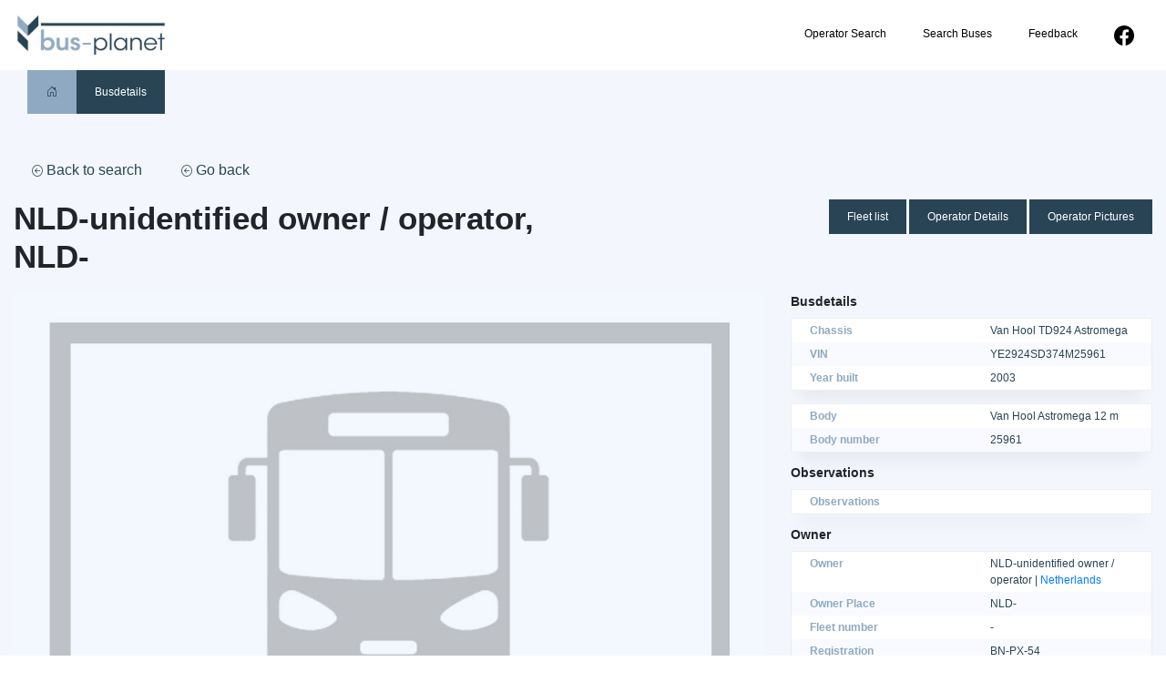

--- FILE ---
content_type: text/html; charset=UTF-8
request_url: https://www.bus-planet.com/busdetails/?bus-id=VHO-I25961&operator_id=NLD-99997a
body_size: 37497
content:
<!doctype html>
<html lang="en-US">
<head>
	<meta charset="UTF-8">
	<meta name="viewport" content="width=device-width, initial-scale=1">
	<link rel="profile" href="https://gmpg.org/xfn/11">

	<title>Busdetails &#8211; Bus-Planet</title>
<meta name='robots' content='max-image-preview:large' />
	<style>img:is([sizes="auto" i], [sizes^="auto," i]) { contain-intrinsic-size: 3000px 1500px }</style>
	<link rel='dns-prefetch' href='//cdn.jsdelivr.net' />
<link rel="alternate" type="application/rss+xml" title="Bus-Planet &raquo; Feed" href="https://www.bus-planet.com/feed/" />
<link rel="alternate" type="application/rss+xml" title="Bus-Planet &raquo; Comments Feed" href="https://www.bus-planet.com/comments/feed/" />
<script>
window._wpemojiSettings = {"baseUrl":"https:\/\/s.w.org\/images\/core\/emoji\/15.1.0\/72x72\/","ext":".png","svgUrl":"https:\/\/s.w.org\/images\/core\/emoji\/15.1.0\/svg\/","svgExt":".svg","source":{"concatemoji":"https:\/\/www.bus-planet.com\/wp-includes\/js\/wp-emoji-release.min.js?ver=6.8.1"}};
/*! This file is auto-generated */
!function(i,n){var o,s,e;function c(e){try{var t={supportTests:e,timestamp:(new Date).valueOf()};sessionStorage.setItem(o,JSON.stringify(t))}catch(e){}}function p(e,t,n){e.clearRect(0,0,e.canvas.width,e.canvas.height),e.fillText(t,0,0);var t=new Uint32Array(e.getImageData(0,0,e.canvas.width,e.canvas.height).data),r=(e.clearRect(0,0,e.canvas.width,e.canvas.height),e.fillText(n,0,0),new Uint32Array(e.getImageData(0,0,e.canvas.width,e.canvas.height).data));return t.every(function(e,t){return e===r[t]})}function u(e,t,n){switch(t){case"flag":return n(e,"\ud83c\udff3\ufe0f\u200d\u26a7\ufe0f","\ud83c\udff3\ufe0f\u200b\u26a7\ufe0f")?!1:!n(e,"\ud83c\uddfa\ud83c\uddf3","\ud83c\uddfa\u200b\ud83c\uddf3")&&!n(e,"\ud83c\udff4\udb40\udc67\udb40\udc62\udb40\udc65\udb40\udc6e\udb40\udc67\udb40\udc7f","\ud83c\udff4\u200b\udb40\udc67\u200b\udb40\udc62\u200b\udb40\udc65\u200b\udb40\udc6e\u200b\udb40\udc67\u200b\udb40\udc7f");case"emoji":return!n(e,"\ud83d\udc26\u200d\ud83d\udd25","\ud83d\udc26\u200b\ud83d\udd25")}return!1}function f(e,t,n){var r="undefined"!=typeof WorkerGlobalScope&&self instanceof WorkerGlobalScope?new OffscreenCanvas(300,150):i.createElement("canvas"),a=r.getContext("2d",{willReadFrequently:!0}),o=(a.textBaseline="top",a.font="600 32px Arial",{});return e.forEach(function(e){o[e]=t(a,e,n)}),o}function t(e){var t=i.createElement("script");t.src=e,t.defer=!0,i.head.appendChild(t)}"undefined"!=typeof Promise&&(o="wpEmojiSettingsSupports",s=["flag","emoji"],n.supports={everything:!0,everythingExceptFlag:!0},e=new Promise(function(e){i.addEventListener("DOMContentLoaded",e,{once:!0})}),new Promise(function(t){var n=function(){try{var e=JSON.parse(sessionStorage.getItem(o));if("object"==typeof e&&"number"==typeof e.timestamp&&(new Date).valueOf()<e.timestamp+604800&&"object"==typeof e.supportTests)return e.supportTests}catch(e){}return null}();if(!n){if("undefined"!=typeof Worker&&"undefined"!=typeof OffscreenCanvas&&"undefined"!=typeof URL&&URL.createObjectURL&&"undefined"!=typeof Blob)try{var e="postMessage("+f.toString()+"("+[JSON.stringify(s),u.toString(),p.toString()].join(",")+"));",r=new Blob([e],{type:"text/javascript"}),a=new Worker(URL.createObjectURL(r),{name:"wpTestEmojiSupports"});return void(a.onmessage=function(e){c(n=e.data),a.terminate(),t(n)})}catch(e){}c(n=f(s,u,p))}t(n)}).then(function(e){for(var t in e)n.supports[t]=e[t],n.supports.everything=n.supports.everything&&n.supports[t],"flag"!==t&&(n.supports.everythingExceptFlag=n.supports.everythingExceptFlag&&n.supports[t]);n.supports.everythingExceptFlag=n.supports.everythingExceptFlag&&!n.supports.flag,n.DOMReady=!1,n.readyCallback=function(){n.DOMReady=!0}}).then(function(){return e}).then(function(){var e;n.supports.everything||(n.readyCallback(),(e=n.source||{}).concatemoji?t(e.concatemoji):e.wpemoji&&e.twemoji&&(t(e.twemoji),t(e.wpemoji)))}))}((window,document),window._wpemojiSettings);
</script>
<style id='wp-emoji-styles-inline-css'>

	img.wp-smiley, img.emoji {
		display: inline !important;
		border: none !important;
		box-shadow: none !important;
		height: 1em !important;
		width: 1em !important;
		margin: 0 0.07em !important;
		vertical-align: -0.1em !important;
		background: none !important;
		padding: 0 !important;
	}
</style>
<link rel='stylesheet' id='wp-block-library-css' href='https://www.bus-planet.com/wp-includes/css/dist/block-library/style.min.css?ver=6.8.1' media='all' />
<style id='classic-theme-styles-inline-css'>
/*! This file is auto-generated */
.wp-block-button__link{color:#fff;background-color:#32373c;border-radius:9999px;box-shadow:none;text-decoration:none;padding:calc(.667em + 2px) calc(1.333em + 2px);font-size:1.125em}.wp-block-file__button{background:#32373c;color:#fff;text-decoration:none}
</style>
<style id='global-styles-inline-css'>
:root{--wp--preset--aspect-ratio--square: 1;--wp--preset--aspect-ratio--4-3: 4/3;--wp--preset--aspect-ratio--3-4: 3/4;--wp--preset--aspect-ratio--3-2: 3/2;--wp--preset--aspect-ratio--2-3: 2/3;--wp--preset--aspect-ratio--16-9: 16/9;--wp--preset--aspect-ratio--9-16: 9/16;--wp--preset--color--black: #000000;--wp--preset--color--cyan-bluish-gray: #abb8c3;--wp--preset--color--white: #ffffff;--wp--preset--color--pale-pink: #f78da7;--wp--preset--color--vivid-red: #cf2e2e;--wp--preset--color--luminous-vivid-orange: #ff6900;--wp--preset--color--luminous-vivid-amber: #fcb900;--wp--preset--color--light-green-cyan: #7bdcb5;--wp--preset--color--vivid-green-cyan: #00d084;--wp--preset--color--pale-cyan-blue: #8ed1fc;--wp--preset--color--vivid-cyan-blue: #0693e3;--wp--preset--color--vivid-purple: #9b51e0;--wp--preset--gradient--vivid-cyan-blue-to-vivid-purple: linear-gradient(135deg,rgba(6,147,227,1) 0%,rgb(155,81,224) 100%);--wp--preset--gradient--light-green-cyan-to-vivid-green-cyan: linear-gradient(135deg,rgb(122,220,180) 0%,rgb(0,208,130) 100%);--wp--preset--gradient--luminous-vivid-amber-to-luminous-vivid-orange: linear-gradient(135deg,rgba(252,185,0,1) 0%,rgba(255,105,0,1) 100%);--wp--preset--gradient--luminous-vivid-orange-to-vivid-red: linear-gradient(135deg,rgba(255,105,0,1) 0%,rgb(207,46,46) 100%);--wp--preset--gradient--very-light-gray-to-cyan-bluish-gray: linear-gradient(135deg,rgb(238,238,238) 0%,rgb(169,184,195) 100%);--wp--preset--gradient--cool-to-warm-spectrum: linear-gradient(135deg,rgb(74,234,220) 0%,rgb(151,120,209) 20%,rgb(207,42,186) 40%,rgb(238,44,130) 60%,rgb(251,105,98) 80%,rgb(254,248,76) 100%);--wp--preset--gradient--blush-light-purple: linear-gradient(135deg,rgb(255,206,236) 0%,rgb(152,150,240) 100%);--wp--preset--gradient--blush-bordeaux: linear-gradient(135deg,rgb(254,205,165) 0%,rgb(254,45,45) 50%,rgb(107,0,62) 100%);--wp--preset--gradient--luminous-dusk: linear-gradient(135deg,rgb(255,203,112) 0%,rgb(199,81,192) 50%,rgb(65,88,208) 100%);--wp--preset--gradient--pale-ocean: linear-gradient(135deg,rgb(255,245,203) 0%,rgb(182,227,212) 50%,rgb(51,167,181) 100%);--wp--preset--gradient--electric-grass: linear-gradient(135deg,rgb(202,248,128) 0%,rgb(113,206,126) 100%);--wp--preset--gradient--midnight: linear-gradient(135deg,rgb(2,3,129) 0%,rgb(40,116,252) 100%);--wp--preset--font-size--small: 13px;--wp--preset--font-size--medium: 20px;--wp--preset--font-size--large: 36px;--wp--preset--font-size--x-large: 42px;--wp--preset--spacing--20: 0.44rem;--wp--preset--spacing--30: 0.67rem;--wp--preset--spacing--40: 1rem;--wp--preset--spacing--50: 1.5rem;--wp--preset--spacing--60: 2.25rem;--wp--preset--spacing--70: 3.38rem;--wp--preset--spacing--80: 5.06rem;--wp--preset--shadow--natural: 6px 6px 9px rgba(0, 0, 0, 0.2);--wp--preset--shadow--deep: 12px 12px 50px rgba(0, 0, 0, 0.4);--wp--preset--shadow--sharp: 6px 6px 0px rgba(0, 0, 0, 0.2);--wp--preset--shadow--outlined: 6px 6px 0px -3px rgba(255, 255, 255, 1), 6px 6px rgba(0, 0, 0, 1);--wp--preset--shadow--crisp: 6px 6px 0px rgba(0, 0, 0, 1);}:where(.is-layout-flex){gap: 0.5em;}:where(.is-layout-grid){gap: 0.5em;}body .is-layout-flex{display: flex;}.is-layout-flex{flex-wrap: wrap;align-items: center;}.is-layout-flex > :is(*, div){margin: 0;}body .is-layout-grid{display: grid;}.is-layout-grid > :is(*, div){margin: 0;}:where(.wp-block-columns.is-layout-flex){gap: 2em;}:where(.wp-block-columns.is-layout-grid){gap: 2em;}:where(.wp-block-post-template.is-layout-flex){gap: 1.25em;}:where(.wp-block-post-template.is-layout-grid){gap: 1.25em;}.has-black-color{color: var(--wp--preset--color--black) !important;}.has-cyan-bluish-gray-color{color: var(--wp--preset--color--cyan-bluish-gray) !important;}.has-white-color{color: var(--wp--preset--color--white) !important;}.has-pale-pink-color{color: var(--wp--preset--color--pale-pink) !important;}.has-vivid-red-color{color: var(--wp--preset--color--vivid-red) !important;}.has-luminous-vivid-orange-color{color: var(--wp--preset--color--luminous-vivid-orange) !important;}.has-luminous-vivid-amber-color{color: var(--wp--preset--color--luminous-vivid-amber) !important;}.has-light-green-cyan-color{color: var(--wp--preset--color--light-green-cyan) !important;}.has-vivid-green-cyan-color{color: var(--wp--preset--color--vivid-green-cyan) !important;}.has-pale-cyan-blue-color{color: var(--wp--preset--color--pale-cyan-blue) !important;}.has-vivid-cyan-blue-color{color: var(--wp--preset--color--vivid-cyan-blue) !important;}.has-vivid-purple-color{color: var(--wp--preset--color--vivid-purple) !important;}.has-black-background-color{background-color: var(--wp--preset--color--black) !important;}.has-cyan-bluish-gray-background-color{background-color: var(--wp--preset--color--cyan-bluish-gray) !important;}.has-white-background-color{background-color: var(--wp--preset--color--white) !important;}.has-pale-pink-background-color{background-color: var(--wp--preset--color--pale-pink) !important;}.has-vivid-red-background-color{background-color: var(--wp--preset--color--vivid-red) !important;}.has-luminous-vivid-orange-background-color{background-color: var(--wp--preset--color--luminous-vivid-orange) !important;}.has-luminous-vivid-amber-background-color{background-color: var(--wp--preset--color--luminous-vivid-amber) !important;}.has-light-green-cyan-background-color{background-color: var(--wp--preset--color--light-green-cyan) !important;}.has-vivid-green-cyan-background-color{background-color: var(--wp--preset--color--vivid-green-cyan) !important;}.has-pale-cyan-blue-background-color{background-color: var(--wp--preset--color--pale-cyan-blue) !important;}.has-vivid-cyan-blue-background-color{background-color: var(--wp--preset--color--vivid-cyan-blue) !important;}.has-vivid-purple-background-color{background-color: var(--wp--preset--color--vivid-purple) !important;}.has-black-border-color{border-color: var(--wp--preset--color--black) !important;}.has-cyan-bluish-gray-border-color{border-color: var(--wp--preset--color--cyan-bluish-gray) !important;}.has-white-border-color{border-color: var(--wp--preset--color--white) !important;}.has-pale-pink-border-color{border-color: var(--wp--preset--color--pale-pink) !important;}.has-vivid-red-border-color{border-color: var(--wp--preset--color--vivid-red) !important;}.has-luminous-vivid-orange-border-color{border-color: var(--wp--preset--color--luminous-vivid-orange) !important;}.has-luminous-vivid-amber-border-color{border-color: var(--wp--preset--color--luminous-vivid-amber) !important;}.has-light-green-cyan-border-color{border-color: var(--wp--preset--color--light-green-cyan) !important;}.has-vivid-green-cyan-border-color{border-color: var(--wp--preset--color--vivid-green-cyan) !important;}.has-pale-cyan-blue-border-color{border-color: var(--wp--preset--color--pale-cyan-blue) !important;}.has-vivid-cyan-blue-border-color{border-color: var(--wp--preset--color--vivid-cyan-blue) !important;}.has-vivid-purple-border-color{border-color: var(--wp--preset--color--vivid-purple) !important;}.has-vivid-cyan-blue-to-vivid-purple-gradient-background{background: var(--wp--preset--gradient--vivid-cyan-blue-to-vivid-purple) !important;}.has-light-green-cyan-to-vivid-green-cyan-gradient-background{background: var(--wp--preset--gradient--light-green-cyan-to-vivid-green-cyan) !important;}.has-luminous-vivid-amber-to-luminous-vivid-orange-gradient-background{background: var(--wp--preset--gradient--luminous-vivid-amber-to-luminous-vivid-orange) !important;}.has-luminous-vivid-orange-to-vivid-red-gradient-background{background: var(--wp--preset--gradient--luminous-vivid-orange-to-vivid-red) !important;}.has-very-light-gray-to-cyan-bluish-gray-gradient-background{background: var(--wp--preset--gradient--very-light-gray-to-cyan-bluish-gray) !important;}.has-cool-to-warm-spectrum-gradient-background{background: var(--wp--preset--gradient--cool-to-warm-spectrum) !important;}.has-blush-light-purple-gradient-background{background: var(--wp--preset--gradient--blush-light-purple) !important;}.has-blush-bordeaux-gradient-background{background: var(--wp--preset--gradient--blush-bordeaux) !important;}.has-luminous-dusk-gradient-background{background: var(--wp--preset--gradient--luminous-dusk) !important;}.has-pale-ocean-gradient-background{background: var(--wp--preset--gradient--pale-ocean) !important;}.has-electric-grass-gradient-background{background: var(--wp--preset--gradient--electric-grass) !important;}.has-midnight-gradient-background{background: var(--wp--preset--gradient--midnight) !important;}.has-small-font-size{font-size: var(--wp--preset--font-size--small) !important;}.has-medium-font-size{font-size: var(--wp--preset--font-size--medium) !important;}.has-large-font-size{font-size: var(--wp--preset--font-size--large) !important;}.has-x-large-font-size{font-size: var(--wp--preset--font-size--x-large) !important;}
:where(.wp-block-post-template.is-layout-flex){gap: 1.25em;}:where(.wp-block-post-template.is-layout-grid){gap: 1.25em;}
:where(.wp-block-columns.is-layout-flex){gap: 2em;}:where(.wp-block-columns.is-layout-grid){gap: 2em;}
:root :where(.wp-block-pullquote){font-size: 1.5em;line-height: 1.6;}
</style>
<link rel='stylesheet' id='trusted-id-style-css' href='https://www.bus-planet.com/wp-content/themes/busplanet/style.css?ver=1.0.0' media='all' />
<link rel='stylesheet' id='main_style-css' href='https://www.bus-planet.com/wp-content/themes/busplanet/css/style.css?ver=1.0.0' media='all' />
<link rel='stylesheet' id='bootstrap-css' href='https://www.bus-planet.com/wp-content/themes/busplanet/css/bootstrap.min.css?ver=1.0.0' media='all' />
<link rel='stylesheet' id='slider-css' href='https://www.bus-planet.com/wp-content/themes/busplanet/css/slick.css?ver=1.0.0' media='all' />
<link rel='stylesheet' id='slider_theme-css' href='https://www.bus-planet.com/wp-content/themes/busplanet/css/slick-theme.css?ver=1.0.0' media='all' />
<link rel='stylesheet' id='bootstrap icons-css' href='https://www.bus-planet.com/wp-content/themes/busplanet/css/bootstrap-icons.css?ver=1.0.0' media='all' />
<link rel='stylesheet' id='lightbox-css' href='https://www.bus-planet.com/wp-content/themes/busplanet/css/lightbox.min.css?ver=1.0.0' media='all' />
<script src="https://www.bus-planet.com/wp-includes/js/jquery/jquery.min.js?ver=3.7.1" id="jquery-core-js"></script>
<script src="https://www.bus-planet.com/wp-includes/js/jquery/jquery-migrate.min.js?ver=3.4.1" id="jquery-migrate-js"></script>
<link rel="https://api.w.org/" href="https://www.bus-planet.com/wp-json/" /><link rel="alternate" title="JSON" type="application/json" href="https://www.bus-planet.com/wp-json/wp/v2/pages/7" /><link rel="EditURI" type="application/rsd+xml" title="RSD" href="https://www.bus-planet.com/xmlrpc.php?rsd" />
<meta name="generator" content="WordPress 6.8.1" />
<link rel="canonical" href="https://www.bus-planet.com/busdetails/" />
<link rel='shortlink' href='https://www.bus-planet.com/?p=7' />
<link rel="alternate" title="oEmbed (JSON)" type="application/json+oembed" href="https://www.bus-planet.com/wp-json/oembed/1.0/embed?url=https%3A%2F%2Fwww.bus-planet.com%2Fbusdetails%2F" />
<link rel="alternate" title="oEmbed (XML)" type="text/xml+oembed" href="https://www.bus-planet.com/wp-json/oembed/1.0/embed?url=https%3A%2F%2Fwww.bus-planet.com%2Fbusdetails%2F&#038;format=xml" />
<link rel="icon" href="https://www.bus-planet.com/wp-content/uploads/2021/12/busplanet_favicon-150x150.jpg" sizes="32x32" />
<link rel="icon" href="https://www.bus-planet.com/wp-content/uploads/2021/12/busplanet_favicon.jpg" sizes="192x192" />
<link rel="apple-touch-icon" href="https://www.bus-planet.com/wp-content/uploads/2021/12/busplanet_favicon.jpg" />
<meta name="msapplication-TileImage" content="https://www.bus-planet.com/wp-content/uploads/2021/12/busplanet_favicon.jpg" />
</head>

<body class="wp-singular page-template page-template-templates page-template-busdetails page-template-templatesbusdetails-php page page-id-7 wp-custom-logo wp-theme-busplanet">
<div id="page" class="site">
	<header id="masthead" class="site-header">
		<div class="container">
			<div class="row">
				<div class="col-md-3 col-6">
					<div class="site-branding">
						<a href="https://www.bus-planet.com/" class="custom-logo-link" rel="home"><img width="440" height="200" src="https://www.bus-planet.com/wp-content/uploads/2021/12/busplanetlogo.jpg" class="custom-logo" alt="Bus-Planet" decoding="async" fetchpriority="high" srcset="https://www.bus-planet.com/wp-content/uploads/2021/12/busplanetlogo.jpg 440w, https://www.bus-planet.com/wp-content/uploads/2021/12/busplanetlogo-300x136.jpg 300w" sizes="(max-width: 440px) 100vw, 440px" /></a>					</div><!-- .site-branding -->
				</div>
				<div class="col-md-9 col-6">
					<nav id="site-navigation" class="main-navigation">
						<button class="menu-toggle" aria-controls="primary-menu" aria-expanded="false"><i class="bi bi-list"></i></button>
						<div class="menu-main-menu-container"><ul id="primary-menu" class="menu"><li id="menu-item-684" class="menu-item menu-item-type-post_type menu-item-object-page menu-item-684"><a href="https://www.bus-planet.com/operator-search/">Operator Search</a></li>
<li id="menu-item-685" class="menu-item menu-item-type-post_type menu-item-object-page menu-item-685"><a href="https://www.bus-planet.com/search-buses/">Search Buses</a></li>
<li id="menu-item-1385" class="menu-item menu-item-type-custom menu-item-object-custom menu-item-1385"><a target="_blank" href="mailto:info@bus-planet.com">Feedback</a></li>
<li id="menu-item-1386" class="menu-item menu-item-type-custom menu-item-object-custom menu-item-1386"><a target="_blank" href="https://www.facebook.com/busplanetcom/"><svg xmlns="http://www.w3.org/2000/svg" width="22" height="22" fill="currentColor" class="bi bi-facebook" viewBox="0 0 16 16">   <path d="M16 8.049c0-4.446-3.582-8.05-8-8.05C3.58 0-.002 3.603-.002 8.05c0 4.017 2.926 7.347 6.75 7.951v-5.625h-2.03V8.05H6.75V6.275c0-2.017 1.195-3.131 3.022-3.131.876 0 1.791.157 1.791.157v1.98h-1.009c-.993 0-1.303.621-1.303 1.258v1.51h2.218l-.354 2.326H9.25V16c3.824-.604 6.75-3.934 6.75-7.951z"/> </svg></a></li>
</ul></div>					</nav><!-- #site-navigation -->
				</div>
			</div>
		</div>
		

		
	</header><!-- #masthead -->
	<div class="breadcrumbs_cont">
		<div class="container"><ul id="breadcrumbs" class="breadcrumbs"><li class="item-home"><a class="bread-link bread-home" href="https://www.bus-planet.com" title="Home"><i class="bi bi-house-door"></i></a></li><li class="separator separator-home"> &gt; </li><li class="item-current item-7"><strong class="bread-current bread-7"> Busdetails</strong></li></ul></div>	</div>	<main id="primary" class="site-main">
		<style>
			.site-main {
				background:#f3f7fd;
			}
			.bus_big_pic {
				width:100%;
			}
			.bus_pic_link.active img {
				border:3px solid #8ea9c1;
				box-sizing: border-box;
				-moz-box-sizing: border-box;
				-webkit-box-sizing: border-box;
			}
			#page p, #page span, #page em, #page i, #page {
				font-size: 12px !important;
			}
		</style>
		<script>
			jQuery(document).ready(function() {
				var localstorage = localStorage.getItem('teruglink');
				console.log(localstorage);
				if(localstorage) {
					jQuery('.terug_link').attr('href', localstorage);
					
				} else {
					jQuery('.terug_link').attr('href', '/search/');
				}
				jQuery(document).on('click', '.terug_link' , function() {
					localStorage.clear();
				});
			});
		</script>
		<div class="container" style="padding-top:40px;padding-bottom:40px;">
			<div class="row">
				<div class="col-md-12">
					<a href="" class="terug_link go_back_btn"><i class="bi bi-arrow-left-circle"></i> Back to search</a>
					<a href="javascript:history.back()" class="go_back_btn" ><i class="bi bi-arrow-left-circle"></i> Go back</a>
				</div>
				    							<div class="col-md-6" id="bus-grid">   
    							<h1 style="font-weight:bold;margin-bottom:20px;">
    								NLD-unidentified owner / operator, NLD-    							</h1>
    
    							</div>
    							<div class="col-md-6" style="text-align:right;">  
    
    								<a class="blue_button" href="/operator/fleet-list/?operator_id=NLD-99997a">Fleet list</a> <a class="blue_button" href="/operator/operator-details/?operator_id=NLD-99997a" >Operator Details</a> <a class="blue_button" href="/operator/operator-pictures/?operator_id=NLD-99997a">Operator Pictures</a>
    							</div>
    																			<div class="col-md-8">
					<div class="bus_big_picture">
						<img src="/wp-content/uploads/2022/08/bus_placeholder.jpg" class="bus_big_pic"/><br><br>
						<a href="/busdetails/?bus-id=VHO-I25961">See all pictures of this bus</a>	
					</div>
				</div>
				<div class="col-md-4" id="bus-grid">   
					
<div class="bus_info">
					<h4>
					Busdetails
				</h4>
				<div class="table">
					<div class="row">
						<div class="col-6 title_info">
							Chassis
						</div>
						<div class="col-6">
							Van Hool TD924 Astromega						</div>
					</div>
					<div class="row">
						<div class="col-6 title_info">
							VIN
						</div>
						<div class="col-6">
							YE2924SD374M25961						</div>
					</div>
					<div class="row">
						<div class="col-6 title_info">
							Year built
						</div>
						<div class="col-6">
							2003						</div>
					</div>
				</div>

				<div class="table">
					<div class="row">
						<div class="col-6 title_info">
							Body
						</div>
						<div class="col-6">
							Van Hool Astromega 12 m						</div>
					</div>
					<div class="row">
						<div class="col-6 title_info">
							Body number
						</div>
						<div class="col-6">
							 25961						</div>
					</div>
				</div>
				


				</div>
					<div class="bus_info">
					<h4>
					Observations
				</h4>
				<div class="table">
					<div class="row">
						<div class="col-6 title_info">
							Observations
						</div>
						<div class="col-6">
													</div>
					</div>
				</div>

				</div>
					<div class="bus_info">
					<h4>
					Owner
				</h4>
				<div class="table">
													<div class="row">
									<div class="col-6 title_info">
										Owner
									</div>
									<div class="col-6">
																				NLD-unidentified owner / operator | <a href="/europe/netherlands/">Netherlands</a>									</div>
								</div>
								<div class="row">
									<div class="col-6 title_info">
										Owner Place
									</div>
									<div class="col-6">
										NLD-									</div>
								</div>
								<div class="row">
									<div class="col-6 title_info">
										Fleet number
									</div>
									<div class="col-6">
										    -									</div>
								</div>
								<div class="row">
									<div class="col-6 title_info">
										Registration
									</div>
									<div class="col-6">
										BN-PX-54									</div>
								</div>
									</div>
	</div>
				</div>
				<div class="col-md-12" id="bus-grid"  style="padding-top:20px;">   
					<style>
	.owner_details .table .row div {
		width: calc(100% / 7);
	}
	@media all and (max-width:768px) {
		.mobile_table {
			flex-wrap: wrap;
		}
		.table .row.mobile_table div{
			width:100%;
			padding-left:50%;
			position: relative;
			min-height:35px;
		}
		.mobile_table div:before {
			position: absolute;
			top: 0;
			left: 6px;
			width: 45%;
			padding-right: 10px;
			white-space: nowrap;
			padding: 7px 10px;
			color: #8ea9c1;
    		font-weight: 600;
		}
		.owner_details .mobile_table div:nth-child(1):before {
			content:'Owner';
		}
		.owner_details .mobile_table div:nth-child(2):before {
			content:'Place';
		}
		.owner_details .mobile_table div:nth-child(3):before {
			content:'Fleet nr.';
		}
		.owner_details .mobile_table div:nth-child(4):before {
			content:'Registration';
		}
		.owner_details .mobile_table div:nth-child(5):before {
			content:'In service';
		}
		.owner_details .mobile_table div:nth-child(6):before {
			content:'Out of service';
		}
		.owner_details .mobile_table div:nth-child(7):before {
			content:'Observations';
		}
		.header_info {
			display:none;
		}
	}
</style>
<div class="owner_details">
	<h4>
		Owner details
	</h4>
	<div class="table">
		<div class="row header_info">
			<div class="title_info">
				Owner
			</div>
			<div class="title_info">
				Place
			</div>
			<div class="title_info">
				Fleet nr.
			</div>
			<div class="title_info">
				Registration
			</div>
			<div class="title_info">
				In service
			</div>
			<div class="title_info">
				Out of service
			</div>
			<div class="title_info">
				Observations
			</div>
		</div>
						<div class="row mobile_table">
						<div>
															<a href="/operator/operator-details/?operator_id=NLD-03541a">NLD-Vreugdetours B.V. </a>
													</div>
						<div>
							<a href="/europe/netherlands/">Netherlands</a> - Maasdijk						</div>
						<div>
							   71						</div>
						<div>
							BN-PX-54						</div>
						<div>
							dd: 2003-04						</div>
						<div>
							dd: 2016-01-15						</div>
						<div>
							to *Anton Bals   						</div>
				</div>
				
									<div class="row mobile_table">
						<div>
															<a href="/operator/operator-details/?operator_id=NLD-06127a">NLD-Anton Bals Bus & Coach BV (AB-BC) </a>
													</div>
						<div>
							<a href="/europe/netherlands/">Netherlands</a> - Hoogerheide						</div>
						<div>
							    -						</div>
						<div>
							BN-PX-54						</div>
						<div>
							dd: 2016-01						</div>
						<div>
							dd: 2016-02-23						</div>
						<div>
													</div>
				</div>
				
									<div class="row mobile_table">
						<div>
															<a href="/operator/operator-details/?operator_id=NLD-01896a">NLD-Lemmer Tours & Travel Services </a>
													</div>
						<div>
							<a href="/europe/netherlands/">Netherlands</a> - Lelystad						</div>
						<div>
							    2						</div>
						<div>
							BN-PX-54						</div>
						<div>
							dd: 2016-02						</div>
						<div>
							dd: 2020-01-15						</div>
						<div>
							came via *Anton Bals (AB-BC), to ?   						</div>
				</div>
				
									<div class="row mobile_table">
						<div>
															<a href="/operator/operator-details/?operator_id=NLD-99997a">NLD-unidentified owner / operator </a>
													</div>
						<div>
							<a href="/europe/netherlands/">Netherlands</a> - 						</div>
						<div>
							    -						</div>
						<div>
							BN-PX-54						</div>
						<div>
							dd: 2020-01						</div>
						<div>
							dd: 2020-02-14						</div>
						<div>
							to *Export   						</div>
				</div>
				
					</div>
</div>
				</div>
				<div class="col-md-12" id="bus-grid" >   
					<style>
	.bus_tech_details .table .row div {
		width: calc(100% / 13);
	}
	@media all and (max-width:768px) {
		.mobile_table {
			flex-wrap: wrap;
		}
		.table .row.mobile_table div{
			width:100%;
			padding-left:50%;
			position: relative;
			min-height:35px;
		}
		.mobile_table div:before {
			position: absolute;
			top: 0;
			left: 6px;
			width: 45%;
			padding-right: 10px;
			white-space: nowrap;
			padding: 7px 10px;
			color: #8ea9c1;
    		font-weight: 600;
		}
		.bus_tech_details .mobile_table div:nth-child(1):before {
			content:'First Registration';
		}
		.bus_tech_details .mobile_table div:nth-child(2):before {
			content:'Length';
		}
		.bus_tech_details .mobile_table div:nth-child(3):before {
			content:'Width';
		}
		.bus_tech_details .mobile_table div:nth-child(4):before {
			content:'Height';
		}
		.bus_tech_details .mobile_table div:nth-child(5):before {
			content:'Wheelbase';
		}
		.bus_tech_details .mobile_table div:nth-child(6):before {
			content:'Empty weight';
		}
		.bus_tech_details .mobile_table div:nth-child(7):before {
			content:'Max weight';
		}
		.bus_tech_details .mobile_table div:nth-child(8):before {
			content:'Fuel/propulsion';
		}
		.bus_tech_details .mobile_table div:nth-child(9):before {
			content:'kW';
		}
		.bus_tech_details .mobile_table div:nth-child(10):before {
			content:'Capacity';
		}
		.bus_tech_details .mobile_table div:nth-child(11):before {
			content:'Doors';
		}
		.bus_tech_details .mobile_table div:nth-child(12):before {
			content:'Engine';
		}
		.bus_tech_details .mobile_table div:nth-child(13):before {
			content:'Gearbox';
		}
		.header_info {
			display:none;
		}
	}
</style>
<div class="bus_tech_details">
					<h4>
					Busdetails
				</h4>
					<div class="table">
						<div class="row header_info">
							<div class="title_info">
								First Registration
							</div>
							<div class="title_info">
								Length
							</div>
							<div class="title_info">
								Width
							</div>
							<div class="title_info">
								Height
							</div>
							<div class="title_info">
								Wheelbase
							</div>
							<div class="title_info">
								Empty Weight
							</div>
							<div class="title_info">
								Max Weight
							</div>
							<div class="title_info">
								Fuel/propulsion
							</div>
							<div class="title_info">
								kW
							</div>
							<div class="title_info">
								Capacity
							</div>
							<div class="title_info">
								Doors
							</div>
							<div class="title_info">
								Engine
							</div>
							<div class="title_info">
								Gearbox
							</div>
						</div>
						<div class="row mobile_table">
							<div>
								dd: 2003-05-17							</div>
							<div>
								12000							</div>
							<div>
								2550							</div>
							<div>
								x							</div>
							<div>
								7240							</div>
							<div>
								16660							</div>
							<div>
								24000							</div>
							<div >
								D3							</div>
							<div>
								338 kW							</div>
							<div>
								78T							</div>
							<div>
															</div>
							<div>
								MAN							</div>
							<div>
															</div>
						</div>
				</div>

				</div>
				</div>
				<div class="col-md-12" >
					<div class="row">
						<style>
	.bus_pic_thumbs {
		margin-top:0px;
		margin-left:30px;
		margin-right:30px;
		width:100%;
	}
	.bus_pic_thumbs h3 {
		font-size:18px;
		font-weight:bold;
	}
	.bus_info_small {
		padding: 15px;
		background: #fff;
		margin-right: 0px;
		margin-left: 0px;
	}
	.img_link_cont {
		box-shadow: 0 5px 5px 0 rgba(0,0,0,0.05);
	}
	.bus_info_small p {
		font-size:14px;
		margin-bottom:0px;
	}
	.img_link_cont.active {
		border: 4px solid #8ea9c1;
	}
	@media all and (max-width:768px) {
		.bus_pic_thumbs {
			padding:30px;
		}
	}
</style>
<div class="bus_pic_thumbs">
	</div>

	
					</div>
				</div>
								</div>
		</div>
	</main><!-- #main -->

	<footer id="colophon" class="site-footer">
		<div class="container">
			<div class="row">
				<div class="col-md-4 bor-right">
											<div id="text-2" class="widget widget_text">			<div class="textwidget"><p><img loading="lazy" decoding="async" src="http://www.bus-planet.com/wp-content/uploads/2021/12/busplanetlogowit.png" alt="" class="wp-image-64" width="336" height="119" srcset="https://www.bus-planet.com/wp-content/uploads/2021/12/busplanetlogowit.png 440w, https://www.bus-planet.com/wp-content/uploads/2021/12/busplanetlogowit-300x106.png 300w" sizes="auto, (max-width: 336px) 100vw, 336px" /></p>
</div>
		</div><div id="text-3" class="widget widget_text">			<div class="textwidget"><p>Discover the world of buses. Read more about travel in Africa, see our collection of buses worldwide and look at out info about the bus industry.</p>
<p>If you have feedback or information contact us at: <a class="moz-txt-link-abbreviated" href="mailto:info@bus-planet.com">info@bus-planet.com</a></p>
<p>Or visit our <a href="https://www.facebook.com/busplanetcom/">facebook</a></p>
</div>
		</div>									</div>
				<div class="col-md-4">
											<div id="nav_menu-2" class="widget widget_nav_menu"><div class="widget-title-holder"><h3 class="widget-title">Continents</h3></div><div class="menu-continents-container"><ul id="menu-continents" class="menu"><li id="menu-item-1350" class="menu-item menu-item-type-post_type menu-item-object-page menu-item-1350"><a href="https://www.bus-planet.com/africa/">Africa</a></li>
<li id="menu-item-1351" class="menu-item menu-item-type-post_type menu-item-object-page menu-item-1351"><a href="https://www.bus-planet.com/america/">America</a></li>
<li id="menu-item-1352" class="menu-item menu-item-type-post_type menu-item-object-page menu-item-1352"><a href="https://www.bus-planet.com/asia/">Asia</a></li>
<li id="menu-item-1353" class="menu-item menu-item-type-post_type menu-item-object-page menu-item-1353"><a href="https://www.bus-planet.com/australia/">Australia</a></li>
<li id="menu-item-1354" class="menu-item menu-item-type-post_type menu-item-object-page menu-item-1354"><a href="https://www.bus-planet.com/europe/">Europe</a></li>
</ul></div></div>									</div>
				<div class="col-md-4 bor-left">
											<div id="nav_menu-3" class="widget widget_nav_menu"><div class="widget-title-holder"><h3 class="widget-title">Search pages</h3></div><div class="menu-main-menu-container"><ul id="menu-main-menu" class="menu"><li class="menu-item menu-item-type-post_type menu-item-object-page menu-item-684"><a href="https://www.bus-planet.com/operator-search/">Operator Search</a></li>
<li class="menu-item menu-item-type-post_type menu-item-object-page menu-item-685"><a href="https://www.bus-planet.com/search-buses/">Search Buses</a></li>
<li class="menu-item menu-item-type-custom menu-item-object-custom menu-item-1385"><a target="_blank" href="mailto:info@bus-planet.com">Feedback</a></li>
<li class="menu-item menu-item-type-custom menu-item-object-custom menu-item-1386"><a target="_blank" href="https://www.facebook.com/busplanetcom/"><svg xmlns="http://www.w3.org/2000/svg" width="22" height="22" fill="currentColor" class="bi bi-facebook" viewBox="0 0 16 16">   <path d="M16 8.049c0-4.446-3.582-8.05-8-8.05C3.58 0-.002 3.603-.002 8.05c0 4.017 2.926 7.347 6.75 7.951v-5.625h-2.03V8.05H6.75V6.275c0-2.017 1.195-3.131 3.022-3.131.876 0 1.791.157 1.791.157v1.98h-1.009c-.993 0-1.303.621-1.303 1.258v1.51h2.218l-.354 2.326H9.25V16c3.824-.604 6.75-3.934 6.75-7.951z"/> </svg></a></li>
</ul></div></div>									</div>
			</div>
		</div>
		<div class="container" style="margin-top:40px;">
			<div class="row">
				<div class="col-md-12">
					<p style="text-align: center;">
						Copyright All Rights Reserved © 2026 Bus-Planet.com 
					</p>
				</div>
			</div>
		</div>
	</footer><!-- #colophon -->
	
</div><!-- #page -->

<script type="speculationrules">
{"prefetch":[{"source":"document","where":{"and":[{"href_matches":"\/*"},{"not":{"href_matches":["\/wp-*.php","\/wp-admin\/*","\/wp-content\/uploads\/*","\/wp-content\/*","\/wp-content\/plugins\/*","\/wp-content\/themes\/busplanet\/*","\/*\\?(.+)"]}},{"not":{"selector_matches":"a[rel~=\"nofollow\"]"}},{"not":{"selector_matches":".no-prefetch, .no-prefetch a"}}]},"eagerness":"conservative"}]}
</script>
<script src="https://www.bus-planet.com/wp-content/themes/busplanet/js/navigation.js?ver=1.0.0" id="trusted-id-navigation-js"></script>
<script src="https://www.bus-planet.com/wp-content/themes/busplanet/js/bootstrap.min.js?ver=1.0.0" id="bootstrap-js"></script>
<script src="https://www.bus-planet.com/wp-content/themes/busplanet/js/animations.js?ver=1.0.0" id="animations-js"></script>
<script src="https://cdn.jsdelivr.net/npm/lozad/dist/lozad.min.js?ver=1.0.0" id="lazyload-js"></script>
<script src="https://www.bus-planet.com/wp-content/themes/busplanet/js/slick.min.js?ver=1.0.0" id="slider-js"></script>
<script src="https://www.bus-planet.com/wp-content/themes/busplanet/js/lightbox.min.js?ver=1.0.0" id="lightbox-js"></script>
<script id="wp_ajax-js-extra">
var wpAjax = {"ajaxUrl":"https:\/\/www.bus-planet.com\/wp-admin\/admin-ajax.php"};
var wpAjax = {"ajaxUrl":"https:\/\/www.bus-planet.com\/wp-admin\/admin-ajax.php"};
</script>
<script src="https://www.bus-planet.com/wp-content/themes/busplanet/js/ajax_script.js?ver=1.0.0" id="wp_ajax-js"></script>

</body>
</html>
<script>
	const observer = lozad(); // lazy loads elements with default selector as '.lozad'
	observer.observe();						
</script>

--- FILE ---
content_type: text/javascript
request_url: https://www.bus-planet.com/wp-content/themes/busplanet/js/ajax_script.js?ver=1.0.0
body_size: 448
content:
jQuery(function($){
	$(document).ready(function() {
		$(document).on('change', '#order2', function(e) {
			e.preventDefault();
			var order = $(this).find('option:selected').attr('data-order');
			var orderby = $(this).find('option:selected').attr('data-orderby');
								
			$.ajax({
				type : "post",
				url : ajaxUrl,
				dataType:'text',
				data : {action: "change_order", order: order, orderby: orderby },
				beforeSend: function() {
					$('#result').html("<div class='loading_small'><div class='load'><hr/><hr/><hr/><hr/></div></div>");
				},
				success: function(data) {
					$('#result').html(data);
				}
			}); 
		});
	});
});